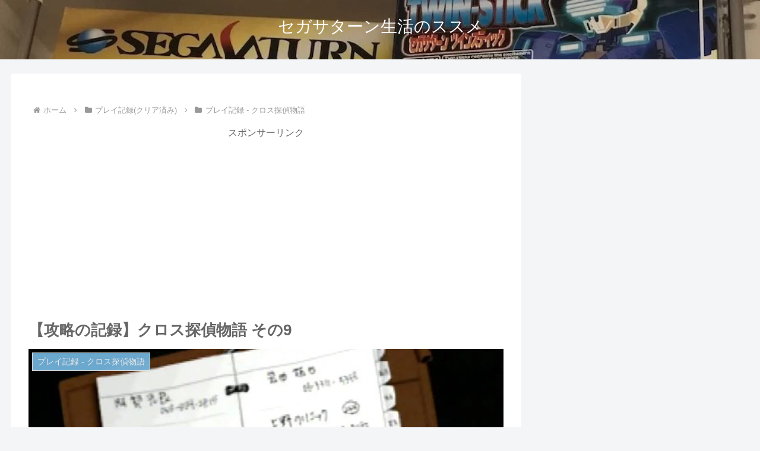

--- FILE ---
content_type: text/html; charset=utf-8
request_url: https://www.google.com/recaptcha/api2/anchor?ar=1&k=6LdomN8UAAAAAAHbYSD2wjIYMk7abDe6GQzuYRhL&co=aHR0cHM6Ly9zZWdhc2F0dXJuLWxpZmUuY29tOjQ0Mw..&hl=en&v=PoyoqOPhxBO7pBk68S4YbpHZ&size=invisible&anchor-ms=20000&execute-ms=30000&cb=4efs3esq7ytf
body_size: 48569
content:
<!DOCTYPE HTML><html dir="ltr" lang="en"><head><meta http-equiv="Content-Type" content="text/html; charset=UTF-8">
<meta http-equiv="X-UA-Compatible" content="IE=edge">
<title>reCAPTCHA</title>
<style type="text/css">
/* cyrillic-ext */
@font-face {
  font-family: 'Roboto';
  font-style: normal;
  font-weight: 400;
  font-stretch: 100%;
  src: url(//fonts.gstatic.com/s/roboto/v48/KFO7CnqEu92Fr1ME7kSn66aGLdTylUAMa3GUBHMdazTgWw.woff2) format('woff2');
  unicode-range: U+0460-052F, U+1C80-1C8A, U+20B4, U+2DE0-2DFF, U+A640-A69F, U+FE2E-FE2F;
}
/* cyrillic */
@font-face {
  font-family: 'Roboto';
  font-style: normal;
  font-weight: 400;
  font-stretch: 100%;
  src: url(//fonts.gstatic.com/s/roboto/v48/KFO7CnqEu92Fr1ME7kSn66aGLdTylUAMa3iUBHMdazTgWw.woff2) format('woff2');
  unicode-range: U+0301, U+0400-045F, U+0490-0491, U+04B0-04B1, U+2116;
}
/* greek-ext */
@font-face {
  font-family: 'Roboto';
  font-style: normal;
  font-weight: 400;
  font-stretch: 100%;
  src: url(//fonts.gstatic.com/s/roboto/v48/KFO7CnqEu92Fr1ME7kSn66aGLdTylUAMa3CUBHMdazTgWw.woff2) format('woff2');
  unicode-range: U+1F00-1FFF;
}
/* greek */
@font-face {
  font-family: 'Roboto';
  font-style: normal;
  font-weight: 400;
  font-stretch: 100%;
  src: url(//fonts.gstatic.com/s/roboto/v48/KFO7CnqEu92Fr1ME7kSn66aGLdTylUAMa3-UBHMdazTgWw.woff2) format('woff2');
  unicode-range: U+0370-0377, U+037A-037F, U+0384-038A, U+038C, U+038E-03A1, U+03A3-03FF;
}
/* math */
@font-face {
  font-family: 'Roboto';
  font-style: normal;
  font-weight: 400;
  font-stretch: 100%;
  src: url(//fonts.gstatic.com/s/roboto/v48/KFO7CnqEu92Fr1ME7kSn66aGLdTylUAMawCUBHMdazTgWw.woff2) format('woff2');
  unicode-range: U+0302-0303, U+0305, U+0307-0308, U+0310, U+0312, U+0315, U+031A, U+0326-0327, U+032C, U+032F-0330, U+0332-0333, U+0338, U+033A, U+0346, U+034D, U+0391-03A1, U+03A3-03A9, U+03B1-03C9, U+03D1, U+03D5-03D6, U+03F0-03F1, U+03F4-03F5, U+2016-2017, U+2034-2038, U+203C, U+2040, U+2043, U+2047, U+2050, U+2057, U+205F, U+2070-2071, U+2074-208E, U+2090-209C, U+20D0-20DC, U+20E1, U+20E5-20EF, U+2100-2112, U+2114-2115, U+2117-2121, U+2123-214F, U+2190, U+2192, U+2194-21AE, U+21B0-21E5, U+21F1-21F2, U+21F4-2211, U+2213-2214, U+2216-22FF, U+2308-230B, U+2310, U+2319, U+231C-2321, U+2336-237A, U+237C, U+2395, U+239B-23B7, U+23D0, U+23DC-23E1, U+2474-2475, U+25AF, U+25B3, U+25B7, U+25BD, U+25C1, U+25CA, U+25CC, U+25FB, U+266D-266F, U+27C0-27FF, U+2900-2AFF, U+2B0E-2B11, U+2B30-2B4C, U+2BFE, U+3030, U+FF5B, U+FF5D, U+1D400-1D7FF, U+1EE00-1EEFF;
}
/* symbols */
@font-face {
  font-family: 'Roboto';
  font-style: normal;
  font-weight: 400;
  font-stretch: 100%;
  src: url(//fonts.gstatic.com/s/roboto/v48/KFO7CnqEu92Fr1ME7kSn66aGLdTylUAMaxKUBHMdazTgWw.woff2) format('woff2');
  unicode-range: U+0001-000C, U+000E-001F, U+007F-009F, U+20DD-20E0, U+20E2-20E4, U+2150-218F, U+2190, U+2192, U+2194-2199, U+21AF, U+21E6-21F0, U+21F3, U+2218-2219, U+2299, U+22C4-22C6, U+2300-243F, U+2440-244A, U+2460-24FF, U+25A0-27BF, U+2800-28FF, U+2921-2922, U+2981, U+29BF, U+29EB, U+2B00-2BFF, U+4DC0-4DFF, U+FFF9-FFFB, U+10140-1018E, U+10190-1019C, U+101A0, U+101D0-101FD, U+102E0-102FB, U+10E60-10E7E, U+1D2C0-1D2D3, U+1D2E0-1D37F, U+1F000-1F0FF, U+1F100-1F1AD, U+1F1E6-1F1FF, U+1F30D-1F30F, U+1F315, U+1F31C, U+1F31E, U+1F320-1F32C, U+1F336, U+1F378, U+1F37D, U+1F382, U+1F393-1F39F, U+1F3A7-1F3A8, U+1F3AC-1F3AF, U+1F3C2, U+1F3C4-1F3C6, U+1F3CA-1F3CE, U+1F3D4-1F3E0, U+1F3ED, U+1F3F1-1F3F3, U+1F3F5-1F3F7, U+1F408, U+1F415, U+1F41F, U+1F426, U+1F43F, U+1F441-1F442, U+1F444, U+1F446-1F449, U+1F44C-1F44E, U+1F453, U+1F46A, U+1F47D, U+1F4A3, U+1F4B0, U+1F4B3, U+1F4B9, U+1F4BB, U+1F4BF, U+1F4C8-1F4CB, U+1F4D6, U+1F4DA, U+1F4DF, U+1F4E3-1F4E6, U+1F4EA-1F4ED, U+1F4F7, U+1F4F9-1F4FB, U+1F4FD-1F4FE, U+1F503, U+1F507-1F50B, U+1F50D, U+1F512-1F513, U+1F53E-1F54A, U+1F54F-1F5FA, U+1F610, U+1F650-1F67F, U+1F687, U+1F68D, U+1F691, U+1F694, U+1F698, U+1F6AD, U+1F6B2, U+1F6B9-1F6BA, U+1F6BC, U+1F6C6-1F6CF, U+1F6D3-1F6D7, U+1F6E0-1F6EA, U+1F6F0-1F6F3, U+1F6F7-1F6FC, U+1F700-1F7FF, U+1F800-1F80B, U+1F810-1F847, U+1F850-1F859, U+1F860-1F887, U+1F890-1F8AD, U+1F8B0-1F8BB, U+1F8C0-1F8C1, U+1F900-1F90B, U+1F93B, U+1F946, U+1F984, U+1F996, U+1F9E9, U+1FA00-1FA6F, U+1FA70-1FA7C, U+1FA80-1FA89, U+1FA8F-1FAC6, U+1FACE-1FADC, U+1FADF-1FAE9, U+1FAF0-1FAF8, U+1FB00-1FBFF;
}
/* vietnamese */
@font-face {
  font-family: 'Roboto';
  font-style: normal;
  font-weight: 400;
  font-stretch: 100%;
  src: url(//fonts.gstatic.com/s/roboto/v48/KFO7CnqEu92Fr1ME7kSn66aGLdTylUAMa3OUBHMdazTgWw.woff2) format('woff2');
  unicode-range: U+0102-0103, U+0110-0111, U+0128-0129, U+0168-0169, U+01A0-01A1, U+01AF-01B0, U+0300-0301, U+0303-0304, U+0308-0309, U+0323, U+0329, U+1EA0-1EF9, U+20AB;
}
/* latin-ext */
@font-face {
  font-family: 'Roboto';
  font-style: normal;
  font-weight: 400;
  font-stretch: 100%;
  src: url(//fonts.gstatic.com/s/roboto/v48/KFO7CnqEu92Fr1ME7kSn66aGLdTylUAMa3KUBHMdazTgWw.woff2) format('woff2');
  unicode-range: U+0100-02BA, U+02BD-02C5, U+02C7-02CC, U+02CE-02D7, U+02DD-02FF, U+0304, U+0308, U+0329, U+1D00-1DBF, U+1E00-1E9F, U+1EF2-1EFF, U+2020, U+20A0-20AB, U+20AD-20C0, U+2113, U+2C60-2C7F, U+A720-A7FF;
}
/* latin */
@font-face {
  font-family: 'Roboto';
  font-style: normal;
  font-weight: 400;
  font-stretch: 100%;
  src: url(//fonts.gstatic.com/s/roboto/v48/KFO7CnqEu92Fr1ME7kSn66aGLdTylUAMa3yUBHMdazQ.woff2) format('woff2');
  unicode-range: U+0000-00FF, U+0131, U+0152-0153, U+02BB-02BC, U+02C6, U+02DA, U+02DC, U+0304, U+0308, U+0329, U+2000-206F, U+20AC, U+2122, U+2191, U+2193, U+2212, U+2215, U+FEFF, U+FFFD;
}
/* cyrillic-ext */
@font-face {
  font-family: 'Roboto';
  font-style: normal;
  font-weight: 500;
  font-stretch: 100%;
  src: url(//fonts.gstatic.com/s/roboto/v48/KFO7CnqEu92Fr1ME7kSn66aGLdTylUAMa3GUBHMdazTgWw.woff2) format('woff2');
  unicode-range: U+0460-052F, U+1C80-1C8A, U+20B4, U+2DE0-2DFF, U+A640-A69F, U+FE2E-FE2F;
}
/* cyrillic */
@font-face {
  font-family: 'Roboto';
  font-style: normal;
  font-weight: 500;
  font-stretch: 100%;
  src: url(//fonts.gstatic.com/s/roboto/v48/KFO7CnqEu92Fr1ME7kSn66aGLdTylUAMa3iUBHMdazTgWw.woff2) format('woff2');
  unicode-range: U+0301, U+0400-045F, U+0490-0491, U+04B0-04B1, U+2116;
}
/* greek-ext */
@font-face {
  font-family: 'Roboto';
  font-style: normal;
  font-weight: 500;
  font-stretch: 100%;
  src: url(//fonts.gstatic.com/s/roboto/v48/KFO7CnqEu92Fr1ME7kSn66aGLdTylUAMa3CUBHMdazTgWw.woff2) format('woff2');
  unicode-range: U+1F00-1FFF;
}
/* greek */
@font-face {
  font-family: 'Roboto';
  font-style: normal;
  font-weight: 500;
  font-stretch: 100%;
  src: url(//fonts.gstatic.com/s/roboto/v48/KFO7CnqEu92Fr1ME7kSn66aGLdTylUAMa3-UBHMdazTgWw.woff2) format('woff2');
  unicode-range: U+0370-0377, U+037A-037F, U+0384-038A, U+038C, U+038E-03A1, U+03A3-03FF;
}
/* math */
@font-face {
  font-family: 'Roboto';
  font-style: normal;
  font-weight: 500;
  font-stretch: 100%;
  src: url(//fonts.gstatic.com/s/roboto/v48/KFO7CnqEu92Fr1ME7kSn66aGLdTylUAMawCUBHMdazTgWw.woff2) format('woff2');
  unicode-range: U+0302-0303, U+0305, U+0307-0308, U+0310, U+0312, U+0315, U+031A, U+0326-0327, U+032C, U+032F-0330, U+0332-0333, U+0338, U+033A, U+0346, U+034D, U+0391-03A1, U+03A3-03A9, U+03B1-03C9, U+03D1, U+03D5-03D6, U+03F0-03F1, U+03F4-03F5, U+2016-2017, U+2034-2038, U+203C, U+2040, U+2043, U+2047, U+2050, U+2057, U+205F, U+2070-2071, U+2074-208E, U+2090-209C, U+20D0-20DC, U+20E1, U+20E5-20EF, U+2100-2112, U+2114-2115, U+2117-2121, U+2123-214F, U+2190, U+2192, U+2194-21AE, U+21B0-21E5, U+21F1-21F2, U+21F4-2211, U+2213-2214, U+2216-22FF, U+2308-230B, U+2310, U+2319, U+231C-2321, U+2336-237A, U+237C, U+2395, U+239B-23B7, U+23D0, U+23DC-23E1, U+2474-2475, U+25AF, U+25B3, U+25B7, U+25BD, U+25C1, U+25CA, U+25CC, U+25FB, U+266D-266F, U+27C0-27FF, U+2900-2AFF, U+2B0E-2B11, U+2B30-2B4C, U+2BFE, U+3030, U+FF5B, U+FF5D, U+1D400-1D7FF, U+1EE00-1EEFF;
}
/* symbols */
@font-face {
  font-family: 'Roboto';
  font-style: normal;
  font-weight: 500;
  font-stretch: 100%;
  src: url(//fonts.gstatic.com/s/roboto/v48/KFO7CnqEu92Fr1ME7kSn66aGLdTylUAMaxKUBHMdazTgWw.woff2) format('woff2');
  unicode-range: U+0001-000C, U+000E-001F, U+007F-009F, U+20DD-20E0, U+20E2-20E4, U+2150-218F, U+2190, U+2192, U+2194-2199, U+21AF, U+21E6-21F0, U+21F3, U+2218-2219, U+2299, U+22C4-22C6, U+2300-243F, U+2440-244A, U+2460-24FF, U+25A0-27BF, U+2800-28FF, U+2921-2922, U+2981, U+29BF, U+29EB, U+2B00-2BFF, U+4DC0-4DFF, U+FFF9-FFFB, U+10140-1018E, U+10190-1019C, U+101A0, U+101D0-101FD, U+102E0-102FB, U+10E60-10E7E, U+1D2C0-1D2D3, U+1D2E0-1D37F, U+1F000-1F0FF, U+1F100-1F1AD, U+1F1E6-1F1FF, U+1F30D-1F30F, U+1F315, U+1F31C, U+1F31E, U+1F320-1F32C, U+1F336, U+1F378, U+1F37D, U+1F382, U+1F393-1F39F, U+1F3A7-1F3A8, U+1F3AC-1F3AF, U+1F3C2, U+1F3C4-1F3C6, U+1F3CA-1F3CE, U+1F3D4-1F3E0, U+1F3ED, U+1F3F1-1F3F3, U+1F3F5-1F3F7, U+1F408, U+1F415, U+1F41F, U+1F426, U+1F43F, U+1F441-1F442, U+1F444, U+1F446-1F449, U+1F44C-1F44E, U+1F453, U+1F46A, U+1F47D, U+1F4A3, U+1F4B0, U+1F4B3, U+1F4B9, U+1F4BB, U+1F4BF, U+1F4C8-1F4CB, U+1F4D6, U+1F4DA, U+1F4DF, U+1F4E3-1F4E6, U+1F4EA-1F4ED, U+1F4F7, U+1F4F9-1F4FB, U+1F4FD-1F4FE, U+1F503, U+1F507-1F50B, U+1F50D, U+1F512-1F513, U+1F53E-1F54A, U+1F54F-1F5FA, U+1F610, U+1F650-1F67F, U+1F687, U+1F68D, U+1F691, U+1F694, U+1F698, U+1F6AD, U+1F6B2, U+1F6B9-1F6BA, U+1F6BC, U+1F6C6-1F6CF, U+1F6D3-1F6D7, U+1F6E0-1F6EA, U+1F6F0-1F6F3, U+1F6F7-1F6FC, U+1F700-1F7FF, U+1F800-1F80B, U+1F810-1F847, U+1F850-1F859, U+1F860-1F887, U+1F890-1F8AD, U+1F8B0-1F8BB, U+1F8C0-1F8C1, U+1F900-1F90B, U+1F93B, U+1F946, U+1F984, U+1F996, U+1F9E9, U+1FA00-1FA6F, U+1FA70-1FA7C, U+1FA80-1FA89, U+1FA8F-1FAC6, U+1FACE-1FADC, U+1FADF-1FAE9, U+1FAF0-1FAF8, U+1FB00-1FBFF;
}
/* vietnamese */
@font-face {
  font-family: 'Roboto';
  font-style: normal;
  font-weight: 500;
  font-stretch: 100%;
  src: url(//fonts.gstatic.com/s/roboto/v48/KFO7CnqEu92Fr1ME7kSn66aGLdTylUAMa3OUBHMdazTgWw.woff2) format('woff2');
  unicode-range: U+0102-0103, U+0110-0111, U+0128-0129, U+0168-0169, U+01A0-01A1, U+01AF-01B0, U+0300-0301, U+0303-0304, U+0308-0309, U+0323, U+0329, U+1EA0-1EF9, U+20AB;
}
/* latin-ext */
@font-face {
  font-family: 'Roboto';
  font-style: normal;
  font-weight: 500;
  font-stretch: 100%;
  src: url(//fonts.gstatic.com/s/roboto/v48/KFO7CnqEu92Fr1ME7kSn66aGLdTylUAMa3KUBHMdazTgWw.woff2) format('woff2');
  unicode-range: U+0100-02BA, U+02BD-02C5, U+02C7-02CC, U+02CE-02D7, U+02DD-02FF, U+0304, U+0308, U+0329, U+1D00-1DBF, U+1E00-1E9F, U+1EF2-1EFF, U+2020, U+20A0-20AB, U+20AD-20C0, U+2113, U+2C60-2C7F, U+A720-A7FF;
}
/* latin */
@font-face {
  font-family: 'Roboto';
  font-style: normal;
  font-weight: 500;
  font-stretch: 100%;
  src: url(//fonts.gstatic.com/s/roboto/v48/KFO7CnqEu92Fr1ME7kSn66aGLdTylUAMa3yUBHMdazQ.woff2) format('woff2');
  unicode-range: U+0000-00FF, U+0131, U+0152-0153, U+02BB-02BC, U+02C6, U+02DA, U+02DC, U+0304, U+0308, U+0329, U+2000-206F, U+20AC, U+2122, U+2191, U+2193, U+2212, U+2215, U+FEFF, U+FFFD;
}
/* cyrillic-ext */
@font-face {
  font-family: 'Roboto';
  font-style: normal;
  font-weight: 900;
  font-stretch: 100%;
  src: url(//fonts.gstatic.com/s/roboto/v48/KFO7CnqEu92Fr1ME7kSn66aGLdTylUAMa3GUBHMdazTgWw.woff2) format('woff2');
  unicode-range: U+0460-052F, U+1C80-1C8A, U+20B4, U+2DE0-2DFF, U+A640-A69F, U+FE2E-FE2F;
}
/* cyrillic */
@font-face {
  font-family: 'Roboto';
  font-style: normal;
  font-weight: 900;
  font-stretch: 100%;
  src: url(//fonts.gstatic.com/s/roboto/v48/KFO7CnqEu92Fr1ME7kSn66aGLdTylUAMa3iUBHMdazTgWw.woff2) format('woff2');
  unicode-range: U+0301, U+0400-045F, U+0490-0491, U+04B0-04B1, U+2116;
}
/* greek-ext */
@font-face {
  font-family: 'Roboto';
  font-style: normal;
  font-weight: 900;
  font-stretch: 100%;
  src: url(//fonts.gstatic.com/s/roboto/v48/KFO7CnqEu92Fr1ME7kSn66aGLdTylUAMa3CUBHMdazTgWw.woff2) format('woff2');
  unicode-range: U+1F00-1FFF;
}
/* greek */
@font-face {
  font-family: 'Roboto';
  font-style: normal;
  font-weight: 900;
  font-stretch: 100%;
  src: url(//fonts.gstatic.com/s/roboto/v48/KFO7CnqEu92Fr1ME7kSn66aGLdTylUAMa3-UBHMdazTgWw.woff2) format('woff2');
  unicode-range: U+0370-0377, U+037A-037F, U+0384-038A, U+038C, U+038E-03A1, U+03A3-03FF;
}
/* math */
@font-face {
  font-family: 'Roboto';
  font-style: normal;
  font-weight: 900;
  font-stretch: 100%;
  src: url(//fonts.gstatic.com/s/roboto/v48/KFO7CnqEu92Fr1ME7kSn66aGLdTylUAMawCUBHMdazTgWw.woff2) format('woff2');
  unicode-range: U+0302-0303, U+0305, U+0307-0308, U+0310, U+0312, U+0315, U+031A, U+0326-0327, U+032C, U+032F-0330, U+0332-0333, U+0338, U+033A, U+0346, U+034D, U+0391-03A1, U+03A3-03A9, U+03B1-03C9, U+03D1, U+03D5-03D6, U+03F0-03F1, U+03F4-03F5, U+2016-2017, U+2034-2038, U+203C, U+2040, U+2043, U+2047, U+2050, U+2057, U+205F, U+2070-2071, U+2074-208E, U+2090-209C, U+20D0-20DC, U+20E1, U+20E5-20EF, U+2100-2112, U+2114-2115, U+2117-2121, U+2123-214F, U+2190, U+2192, U+2194-21AE, U+21B0-21E5, U+21F1-21F2, U+21F4-2211, U+2213-2214, U+2216-22FF, U+2308-230B, U+2310, U+2319, U+231C-2321, U+2336-237A, U+237C, U+2395, U+239B-23B7, U+23D0, U+23DC-23E1, U+2474-2475, U+25AF, U+25B3, U+25B7, U+25BD, U+25C1, U+25CA, U+25CC, U+25FB, U+266D-266F, U+27C0-27FF, U+2900-2AFF, U+2B0E-2B11, U+2B30-2B4C, U+2BFE, U+3030, U+FF5B, U+FF5D, U+1D400-1D7FF, U+1EE00-1EEFF;
}
/* symbols */
@font-face {
  font-family: 'Roboto';
  font-style: normal;
  font-weight: 900;
  font-stretch: 100%;
  src: url(//fonts.gstatic.com/s/roboto/v48/KFO7CnqEu92Fr1ME7kSn66aGLdTylUAMaxKUBHMdazTgWw.woff2) format('woff2');
  unicode-range: U+0001-000C, U+000E-001F, U+007F-009F, U+20DD-20E0, U+20E2-20E4, U+2150-218F, U+2190, U+2192, U+2194-2199, U+21AF, U+21E6-21F0, U+21F3, U+2218-2219, U+2299, U+22C4-22C6, U+2300-243F, U+2440-244A, U+2460-24FF, U+25A0-27BF, U+2800-28FF, U+2921-2922, U+2981, U+29BF, U+29EB, U+2B00-2BFF, U+4DC0-4DFF, U+FFF9-FFFB, U+10140-1018E, U+10190-1019C, U+101A0, U+101D0-101FD, U+102E0-102FB, U+10E60-10E7E, U+1D2C0-1D2D3, U+1D2E0-1D37F, U+1F000-1F0FF, U+1F100-1F1AD, U+1F1E6-1F1FF, U+1F30D-1F30F, U+1F315, U+1F31C, U+1F31E, U+1F320-1F32C, U+1F336, U+1F378, U+1F37D, U+1F382, U+1F393-1F39F, U+1F3A7-1F3A8, U+1F3AC-1F3AF, U+1F3C2, U+1F3C4-1F3C6, U+1F3CA-1F3CE, U+1F3D4-1F3E0, U+1F3ED, U+1F3F1-1F3F3, U+1F3F5-1F3F7, U+1F408, U+1F415, U+1F41F, U+1F426, U+1F43F, U+1F441-1F442, U+1F444, U+1F446-1F449, U+1F44C-1F44E, U+1F453, U+1F46A, U+1F47D, U+1F4A3, U+1F4B0, U+1F4B3, U+1F4B9, U+1F4BB, U+1F4BF, U+1F4C8-1F4CB, U+1F4D6, U+1F4DA, U+1F4DF, U+1F4E3-1F4E6, U+1F4EA-1F4ED, U+1F4F7, U+1F4F9-1F4FB, U+1F4FD-1F4FE, U+1F503, U+1F507-1F50B, U+1F50D, U+1F512-1F513, U+1F53E-1F54A, U+1F54F-1F5FA, U+1F610, U+1F650-1F67F, U+1F687, U+1F68D, U+1F691, U+1F694, U+1F698, U+1F6AD, U+1F6B2, U+1F6B9-1F6BA, U+1F6BC, U+1F6C6-1F6CF, U+1F6D3-1F6D7, U+1F6E0-1F6EA, U+1F6F0-1F6F3, U+1F6F7-1F6FC, U+1F700-1F7FF, U+1F800-1F80B, U+1F810-1F847, U+1F850-1F859, U+1F860-1F887, U+1F890-1F8AD, U+1F8B0-1F8BB, U+1F8C0-1F8C1, U+1F900-1F90B, U+1F93B, U+1F946, U+1F984, U+1F996, U+1F9E9, U+1FA00-1FA6F, U+1FA70-1FA7C, U+1FA80-1FA89, U+1FA8F-1FAC6, U+1FACE-1FADC, U+1FADF-1FAE9, U+1FAF0-1FAF8, U+1FB00-1FBFF;
}
/* vietnamese */
@font-face {
  font-family: 'Roboto';
  font-style: normal;
  font-weight: 900;
  font-stretch: 100%;
  src: url(//fonts.gstatic.com/s/roboto/v48/KFO7CnqEu92Fr1ME7kSn66aGLdTylUAMa3OUBHMdazTgWw.woff2) format('woff2');
  unicode-range: U+0102-0103, U+0110-0111, U+0128-0129, U+0168-0169, U+01A0-01A1, U+01AF-01B0, U+0300-0301, U+0303-0304, U+0308-0309, U+0323, U+0329, U+1EA0-1EF9, U+20AB;
}
/* latin-ext */
@font-face {
  font-family: 'Roboto';
  font-style: normal;
  font-weight: 900;
  font-stretch: 100%;
  src: url(//fonts.gstatic.com/s/roboto/v48/KFO7CnqEu92Fr1ME7kSn66aGLdTylUAMa3KUBHMdazTgWw.woff2) format('woff2');
  unicode-range: U+0100-02BA, U+02BD-02C5, U+02C7-02CC, U+02CE-02D7, U+02DD-02FF, U+0304, U+0308, U+0329, U+1D00-1DBF, U+1E00-1E9F, U+1EF2-1EFF, U+2020, U+20A0-20AB, U+20AD-20C0, U+2113, U+2C60-2C7F, U+A720-A7FF;
}
/* latin */
@font-face {
  font-family: 'Roboto';
  font-style: normal;
  font-weight: 900;
  font-stretch: 100%;
  src: url(//fonts.gstatic.com/s/roboto/v48/KFO7CnqEu92Fr1ME7kSn66aGLdTylUAMa3yUBHMdazQ.woff2) format('woff2');
  unicode-range: U+0000-00FF, U+0131, U+0152-0153, U+02BB-02BC, U+02C6, U+02DA, U+02DC, U+0304, U+0308, U+0329, U+2000-206F, U+20AC, U+2122, U+2191, U+2193, U+2212, U+2215, U+FEFF, U+FFFD;
}

</style>
<link rel="stylesheet" type="text/css" href="https://www.gstatic.com/recaptcha/releases/PoyoqOPhxBO7pBk68S4YbpHZ/styles__ltr.css">
<script nonce="CEuS1O4AMpSp8ChcI5g0oA" type="text/javascript">window['__recaptcha_api'] = 'https://www.google.com/recaptcha/api2/';</script>
<script type="text/javascript" src="https://www.gstatic.com/recaptcha/releases/PoyoqOPhxBO7pBk68S4YbpHZ/recaptcha__en.js" nonce="CEuS1O4AMpSp8ChcI5g0oA">
      
    </script></head>
<body><div id="rc-anchor-alert" class="rc-anchor-alert"></div>
<input type="hidden" id="recaptcha-token" value="[base64]">
<script type="text/javascript" nonce="CEuS1O4AMpSp8ChcI5g0oA">
      recaptcha.anchor.Main.init("[\x22ainput\x22,[\x22bgdata\x22,\x22\x22,\[base64]/[base64]/[base64]/[base64]/[base64]/[base64]/[base64]/[base64]/[base64]/[base64]\\u003d\x22,\[base64]\x22,\[base64]/Dj8OXwp7CtcOLYgg3w7/CpMOhw4XDohgPNDZ+w4/DjcOqIG/[base64]/CqijCogDDiWYlw5/DmcK3EDIew5QtfMO9wqsAY8O5dmZnQMOBF8OFSMO4wo7CnGzCkWwuB8OQOwjCqsKxwojDv2VWwrR9HsOGLcOfw7HDpw5sw4HDmEpGw6DCoMKswrDDrcOawqPCnVzDtjhHw5/CmSXCo8KANGwBw5nDpMK/PnbCksKXw4UWOkTDvnTCtsKFwrLCmx0LwrPCuiXCnsOxw54vwqQHw7/DqgMeFsKCw5zDj2gbL8OfZcKNHQ7DisKKWCzCgcKkw70rwokEFwHCisOHwoc/R8Obwpo/a8OAYcOwPMOTGTZSw6ILwoFKw6rDo3vDuRvCvMOfwpvClsKFKsKHw6XCqAnDmcOkdcOHXGw1CywQOsKBwo3CjhIZw7HCo1fCsAfCsToowpLDh8Knw4RRGnQlw6PCunjDlMKmDnocw5NZb8K7w7Eewr1/[base64]/[base64]/DkCMEw6Jjw654w43CsEXCvUdww6HDvDEMMFjCollswqzCrWbDqnfDkMK7ZTIew4nCnB/DuifDl8Kcw4HCpMKgw5hGwrV7GRzDg215w4jCpMKgEcK3wrfCkcKRwo84N8OwKMKMwpBow64JbDEHbAzDlsOtw7fDpg3CpDzDhXPDkWgCaGQULSPCuMK5d2ALw6/[base64]/[base64]/[base64]/GcK8LTBaDMKZQsKzw6jDu3czGsODccOQw6HCvh3CjMO8VMOOZinDkcK9GMK3w6czfH80RcKTBcOZw5DDvcKLwpZvTsKHXMOow4YWw4TDqcKcNkzDrg8awpt1TVx/w7/CkgLDscOKbX4swogmOkXDhcOWwoDCncO1wozCt8KLwrXDlQZPwqPDnXPCt8KCwoU2XhLDtsOowrbCicKOwphNwqjDuzIlCG7DjRXCvQ4rbX/[base64]/woIKwprDisOHwr0IwpjDosOPw7zChMO/b8OFdH/[base64]/[base64]/DuhwNw6XCp8O4P8OkXwjDsWzDj2HCn8KZdF0qVlHDnUDDpsKxw4BJWyZtwqTDujoFZl7CrmbDqFQIUWbCucKCTsOYbDthwrNBFcKfw5AyUFwwasOpw5fCh8KQCxdjw5XDtMKxHUsETcODKsODcwPCs3cqwpPDucKbwohDAy/DgsKhCMOUG2bCvxrDgcOwTANlBzDCl8KywpwWwoooE8KtSMKNwr/ChMOHO3VWwr9vV8KSBcKww7vCtW5bbMKwwphxOFgBEMKGw73CrXLDgMOqwr7DtsO3w5/CpMKlC8K1XioNW0rDvsOhw5EkPcOdw4DCmHnChcOqwpzCksKQw4LDp8Kkw7fCh8KOwqM8w5xlwpnCqMKhQCfDgMKQNm1jwpcIXgstw7vCnEvCtkDClMKhw7cubEDCnRRww5nCrFTDl8K/ScKkJMKgIzDCncK2XnfDnVsqQsKwdcOVw5E9w4ttGwNbwotJw583U8OoGcK7wqdrFMOVw6fCrsKnZytew7x3w4PDkzQpw5TDocO3IBfDusOFw7B6NcKuMMKDwoDClsOjPsOzFhIMwphsJsOgfsKrw5zDqgR6wp1QGiBiwpzDrcKcccOEwpIew7/DhMOzwofCpRFcKsK2QcO/PEDDs1rCsMOXwrPDosKiwqjDq8OmGXhzwrR3ehxvW8K6XyfCnsOjZMKvV8K2w73CpHDDpDAywpphw6lDwqzDlF5DCsKPwrnDi1RAw4NXBcKvwpfCpcOnw7BqEMK/MTFvwqfDrMKWXMKiLMOZEMKEwrgfw73DvlMgw7lWAAUJw47DqcOdwpjCnSx/eMOYw4rDncKQYcOnMcOldR8Vw5plw5bDk8K4w6XCuMOUKMOww5lnwogRAcOdwrXCjxNvOMOcEMOEwrhMJlLDiHPDp3fDgxPDjMK7w6wnwrTDrsOyw691TDbCuQHDhipyw7IpUWvDlHzCpMK4w6hQOlg1wpLCmMO0w4HChMKPSgIrw4QXwod3KhdtTcOceBnDrcOrw5/[base64]/w7wlGsODOcOSwodGHMOAwrzCksKfw5ZJw6law7cEwphvBsOfw5hENxfCo0E/w6DDpB/[base64]/w4trwqYgRxsQKcK4w7YYW8OTw4vDmcO8w7ovPBjDvcOpK8Ovw6bDmjnDmnAqwp4mwpxAwqs/[base64]/Dj8K7JMOwfcOvU8O3OyjCg1J2woUPQ8O/Rz5zIldcwoLCn8OFTWPDoMK9w63DmsKVBkE3QmnDu8OOQ8KCUHojWXF6worDmxEww6nCucO4OyBrw4bCpcKqw79rw5kawpTCnmpkwrEmNC0Vw4nCv8KkwpvDsmrDmxJaRsK6P8Opwq/DmcOuw6MPQWNzRjIIbMO5WsORAsOaNwfCk8KEYMOlIMK4wpXCgC/DhwdsamkUwo3DuMOrTVPCr8O9Ih3DqcKlRlrDnUzDoizDrwjCscO5w5k8w7XDjmprKzzDvcOoJcO8wrpeKhvDlMK9FTw/wp4UJiI0Nlwtw5PCr8K/wrtfwqnDhsOwMcOcX8K5Eg3CjMK3CMOiMcOfw7xGZA7CrcO+OsOXJcK8wrRTHGl+wpPDkAk2M8O8wp/DjcKZwrZNw7LCkhZsBiJnN8KmBMK+w6sVw5VfUsKqcH0swofDlk/[base64]/CvH7CuMK4VcO5woHClMO6w6tgw6/[base64]/Dv0PCtiTCjBZEwqkudmkceMOgwr3DpVvDmzYvw6vDul3DnsOCSMKdwotdwoLDu8KFw7A+w7nCksKGw7FOwoh7wojDk8OYw47CnCXDuhPChcOlQDnCk8KbL8OlwqHCpk3DkMKHw48MSMKvw64bI8OCdcK5wqoNNsKCw4/DscOzVhTCpXfDo3YMwrAoe096NzjDhnnCoMKyW3x/[base64]/woZoDsO/[base64]/w5nCpnpGwqkvcsO3McOEw5bCm8OSwoMHKMK6wqIVO8KrSQhcwpDCkMOdwpXDmCwITUlATMK1w4bDjGlcw7E7DMOqwrhESsK/w4TDhmdJw5owwq1lw58jwpDCpGPCkMKRKD7CiFrDn8O0EGPCgsK+exHCuMOgV2MSwpXCnGfDvMKUdMK8WB/ClsKiw43DkcKzworDm2A7eCVsS8O1S1wMwpQ+dMOKwoM8GWo4wpjCvwMBeg53w4rCncOCHMOnwrZOw6d4woI5wrzDmFhfCwxYJTMrIGrCpMOgXWkuOUvDvkzDlh7DpsO3NV9pflB0Y8KZw5HCn31tP0M5w67ChMOwHsOKw70LMcOAPVg2Y1/CpMKQPDfCl2dCSMK9w5zCvMKvEMKGHMOMLgjDgcOYwpnDqgbDsGBDVcKiwqLCrcOCw5JGw64sw7DCrG7DlD5UPsOswpTDjsKtFA4iRsKww4sOwrLCvmvDvMKvQnlPw6c0wrI/b8Kqd18hPsOvDsO5w63CmA5PwpJbwrvCn38Zwod/w7zDocK3YcKiw7PDtg5tw5FREA4dwrbDlMK9w6bCicKGXWvCuUDCqcKfTjgaCjvDscKkKsO/QTMyZwwoMSbCpMO+GH9RD1Rvwr7DuSPDu8OXw5NCw6HDoms6wrYLwr9xWC/DvMOgF8ORwq7CpMKDM8OGecO1dDs4J2lLIitxwprDp3fDlXoePQLDusKzYmTDncKvP0zCqCUyasKFYyPDvMKiw7vDn0MLecK6acODwqIbwo/CgMOqeSMYwpPCpsK8w7QFNy7CtcKtwo1Ww4fCnMKKPMOSCmdPwozCvMKJwrNkwrPCt27DtiQiXsKxwqIfGWEnEMORRcOzwpbDmMKlw4fDosK/[base64]/wqRtSUzDg8OGbsK2wpdgwrnDojvCgxPDmC9Zw5w3woLDlMKvwpoEMyrDkMOowobCpTdTw7TCuMKJE8OWwoXDvTjDi8ONwo3CvcKhwrPCkcOFwrXDjQnDq8Oww6F2XzxTwp3CpsOEw7HCiggEJBvCiVNuY8KPBcOKw5bDvsKtwoxJwotTEcO8Vz3ClwPDjH/Ci8KREMK1w7tHEsODRMOswpzCr8OqPsOufcKtwrLCh2U1SsKabjTCkGbDkWPDlW4Bw78vWn/[base64]/JjV/[base64]/DpsO2wpvClsKnJ8OkL1jDq3BLw71Jw4jCosK5wr/[base64]/woN7HcOhHMORwpcFAxt+bUczHcOfwqAdw5nDhgkgwrXCn24hUMKEOsKVKcKJUcKzw4xuSsOlw4gFwpLCvydEwql8EMK2wpAWLjpUwqQGLnfDk0VYwppnIcO/w5zCkcKyG0ZjwopnPT3ChSzDmcKWw7ZRwqRCw7/[base64]/DosOQJcKiacKWCj8NwpjCvy5VO8OPw7HDgcKcbMKxwo3Dq8OHfC4zHMOfQcOFw7LDoSnDh8KrcjLCucOkSXrDncOdb20Rwppdw7gCwpTCsAjDh8OEw7ZvSMOJOsKOOMKvecOjSsORZ8K/AcKtwqsbwpczwpoQwqJ/[base64]/M3XCrWd3w4o+wpzDm3/DkA9ew61Ew719w5csw53DpzsPNsKuU8Oswr7CocOmw4U+wqzCv8OLw5DDp3Vtw6Ykw4/Dq33CvFvDgwDCjW3CjMOqwqnDosOSQyIWwpoNwprDqV3CpMKdwrjDoztbEl7DpcK7a3MaH8K/awJMwrDDpCXCtMKIFHLCqsOlJcOIw4rCk8Ogw4vDlcKawp7ConFowrQKGsKuw407wrZNwoPCv1vDlcOVdGTCisOodVbDr8OVc2BUXsOQU8Klw5PDv8Ojw5vDlB0JI0zCssKqwoNpw4jDnnrChcOtw7XDucO0woUOw5TDmMKOSR/[base64]/eg8QaMOVaMKywoDChMOSwq3Dg1dew7gAw4nDtMO/HsKNbcK4G8OvM8OEQ8Oow5bDvWPDkV3CtXE9F8K2w4DDgMOhwoLDqMOjXsOHwrDCpFQVDRzCoAvDvQJxWsKEw7nDnQrDoSJuCMOFw7hpwpNnAQXDsQhqRsKCwq3DmMO7w41YLsK8WcKow6lhwoQhwqjCkMKfwpIYchXClMKOwq4kwqs0DsOnXsKfw5/[base64]/ChmMTwotBWEHDhMOdwrwAwqlrA2pmwrHDgUZ+wrhSwqDDgTEEGT5Yw6I+wrfCkn4Ww7B1w7bDsU/Du8OjFcOqw6bDjcKOcMO9w5kPQMK7wr8Twqg5w5jDlcOcJH0rwq3Cg8O+woAQw5/CgArDh8K1DSLDgjxewrzCkMKyw71Cw5waWcKffhlaMncTCsKFHMKCwpJtTz/CusOafFLCmcOhwpTCqMKXw70Ea8K1KsOsU8O6YlNmw7QrFzrCgcKTw4gGwoowSzVkwoXDkS/DhsO7w6N3wpN2UcOEAMKgwpoXw4AAwpPDgz3DvsKNKg1OwonDijHCpWLDjHHDjFDDuj3ClsOPwo8IVcOjU3RLBsKCc8OYGhJ5AwrCgQvDgsOTw7zClA1Nwq4UFn56w6YcwrJIwo7CvWPCs21rwoQzTG/Ch8KRw5jCn8OyBmJbYsOIF3g7wrdqQsK5YsOeQMKOwol9w7rDscKCw7Bdw7hzX8KIw4jCmULDrwo7w6jChMOlZ8KswqZpKlTCjwbCgMOIN8OYHcKUACnChkw3McKiwr3CusOqw49Uw7LCtsOnGcOXIC5wI8K8CQgzQnTCpcKzwocswrrDi1/[base64]/CqMOcw7PCusKMw5teJVhTwr3DnFPDrcOcIXx4WsObdSVywrrDmMOaw5DDvx16wrwSw5BAwoHDoMOxXWk8w7nDrsOMWMOlw6FrCgjCg8OAOi4Xw6xTTMKTwpjDh3/CrlDCncOgOW/[base64]/Dl24dw5cvCsK6SE3CrTBswpMCwoTCgTLDv8OJw41+w4cPw58MeDDDusO1woNYBGNcwpzDszXCqsO7CMOJccOnwpDCrDJ8FSM/cTvCogPDgR7DhGLDkGsDSiI/YMKHJjHCrj3Ci3HDkMK2w4PCrsORN8KnwrI0YcOacsOxwozCnEDCrz9HG8KgwrFDCmRORnk6P8OaH3nDqMOJw7kAw5lZwrx8KDbDpg3CpMOPw6nCmgI4w7TCkm1bw4LDoBTDlT4dMSPDsMKBw63CqcKYwrt/w7LCiwjCh8O/[base64]/woTDhMO7NsOxFsKIAsKfw6c4NGY/[base64]/w4FMbD0PcyrCky/CrsKVwqw+IRc8w4bCiMOGw5x1w4nDhsO6w5ABZsOsb0LDpDIBaEzDjl7DhsOBwpJSwohaPHRbwr/CjkdHHWsGQMODwp/CkiDDpMOkFcOJKhZrWkfCiFvDs8Oiw5XCrwjCocKSP8Kvw78sw4XDtMOrw7NHSsOiGsO+w4nCrSt0BiDDjD/Cu1zDn8KWY8OcLCchw6N3OWPCsMKBKcKYw6orwrssw4oawqfCicKwwp7DojoONnPDlcO0w4XDgcOqwo/DjgZjwpZaw7/[base64]/[base64]/wpnCoSvDkMKgw60oTsOaw7BIJMK+w45WJ8O/XsKaw6ZQa8K6OcOIw5PDsD9kw7pjwpwUwqslPMORw5Jvw4Y7w7BhwpvCicOLwoV+N23Do8K/w4INbsKGw6sawqgBw7/CsSDCq3trwoDDo8Ouw65sw5chNsK4ZcKCw63CkybCuUDDi1/Dn8K2U8OfcMOeMcOsEsKfw6Nvw5XDusKhw6TChcKHw4bCtMOIESwBw4skesK0KmrDk8KucwrDmWYgC8KyK8KjKcK8wod7wp87w7ptwqdOBnVdeA/CtCA1wpHDv8O5dy7Djl/Dv8KewqI5woPCnEnCqsKBPsK5PTsrNsOMVsKNOWLDv07DhQtRacKHwqHDpcKwwpXClAfDrsO8wo3Dr3zCt199w5g3wqERwoUxwq3Dk8KIw77CiMOswrl7HRgUEifCjMO/wqoWCcKQfnkvw5grw6XDmsKHwo8fwpF0wrbCkcOZw77ChsOLw5UJD33DhUrCmDM3w7IFw45uw6rCl1o4wpE7TsKEfcO7wrnCrSRiRMK+OsOowrJqw4RXw5Iow4rDnVoowqtnHRBlC8K3RsOMwrnDulstaMOEfEdPP0x/OjMYw77CjsKfw7Zsw6lnDhEQWMOvw4NXw7AOwqDCpQN/w5DCtH8/[base64]/DrMKoWhvDl8K/w5XCl1LDusK5O2g8w4tPIcOWwoxmw47DsiHCmB4efcK/wo8jOcKNe2PChgtnw6/Cj8O8JcKGwo3Cm1PDvcOqRBnCoiDDlcKiSsOTWsOGwq7DvMO6f8OkwrLDmMKsw7jChV/DicOHEh5ZaxXChRdowohawpUKw5HCsFtYA8KfXcOMUMKuwoMoUcOjwoPCp8KsfRvDrcKowrQlK8KFJ2tDwqZeLcOkUz4bXHoBw4EhGDFiUMKUecOFf8KiwoXDvcKswqV+w4QMKMO3wrE9EHMPwpjDiSobGMO3JxgNwqXDmsKPw6N/w4/Cg8KPZcOmw4TDpQ/CocOLAcOhw5LDomDCmw7CrcOFwp5ZwqzDrGHCj8O4C8OzEEjCm8OFD8KQH8Omw7kkw6l0w4sqS0jChGzCrgbCmsKrD2svJi3CuEw2wpN9ZiLDusOmaAI7H8KKw4JVw6/[base64]/DpsKuZkUnwpXDqsOVw7/Dik9RdMK9wqtUw5gOM8OOdsOoRsKqwpoqOsOZI8OxZsOSwrvCoMONaxQKSR5yDSt5wrVAwprDm8KIS8OrVy3DqMOJeAIQBsOcIsOwwoLCscKiRDVQw4TCsiHDq2zCisOgwqvDrSUcwrYlb2XDhkXDm8K2w7l/MgB7PD/[base64]/CtsO+w7NhAcKNOCzCoMOow6Yowok7RjbDncO2fjpxAjzDmw/CsQE2w6YtwoUlOsOXwpltfsOMwosfccOCw7oTJ1VHCiB6w4jCuDQIM17DknsyLMKgegsiDWhdJhFRfMOHw7nCvsKiw4lEw79AT8OiP8KHwrlvwpfDvcOICBIgIi/DssOvw6FcNsOWwpvCpRVaw77DmEbCuMKuCcKJw7t7DlVpMytZwrRNdBHCjMKeJsOuVsKFacKsw6/DlsOFdwtlFQLDv8OPTnfCoUnDgBZHw4V9HcO1wrldw5zDsXpkw6TDgcKuw7VBI8K2wrbCmE3DksKGw7YKJBMXwqLCpcODwrrCuBouTkE6MnXDrcKUwo/CpMK4wrdWw7oNw6bCssObw6d4clnClXXDvDNZTVfCpsKVNMKZSERrw4PDqHAQbDrCpsKewpc2YcOXW1ddeUATwqlIwo/DuMOQwrLCt0MPw7LCjcKRw7TCuG10TDNUw6jDqXN5w7EDHcK3dcOUcy9kw5DDoMOICiFBZ13CqcO/Rg7Ck8Kedz01Vj8zw71/D1nDscK7fcORwpJpwqTCgMKHZ33Du3lkanBgMsKcwr/DoRzCs8KSw5sDVhZLwqt4XcKJKsKhw5ZEQAgFSMKgwqs5Qy99NVPDjB3Du8KJHsOOw4Naw4dmScOTw4g1J8KVwp0AHQDDkMKxRsO+w4zDosOdwqDCogvDsMOUwpVnXMOXfMOmPyXChRjDg8ODGX7CkMKMH8KwQhvDpsOgexE5w6/CjcKKYMOcYUTCngTDh8KUwqnDmVoVblE+wrsgwrgww47CkwPDpsOUwp/DhAcAI0YRwrciKhUcejbDg8KIHMKaZENLPWLDhMKONkPCocKeeVzDr8OBJ8OswpUiwr8fDQ7CjcKWwqfCusOKwrrDpMK/[base64]/[base64]/CvHREw5XDr8OMwrpYwprDsMOaw7nDh0TDv35wwqTCp8OdwpEYBUdqw7F0wpoyw5nCpzJ5VFHDkxLDhi80CAUrDMOWeHsnwqlBXSBjYQ/[base64]/[base64]/wptEYcKyw7/DmXvDllJ7wqszw7wmwqjCl35Yw7zCtlTCgcOZY3UgKEwhw43Dh0gSwopBJAxrWAN8woJow5vCjRHDswDCowlgw5sywqtkw7cKZcO7CEfDrhvDpsK+wpwUHxJVw7zCpWlwAsK0Y8KkJsOQMUErC8K1JjQJw6IpwrUddMKYwrzChMK9RsOnwrDDh2d6EWfCn3bCoMO/[base64]/CpMOww617wp/DtDTCr8OMw50Sw6nDrsKzJMOEDMOXLGfCligkwrTDsMODwq3CmMOGHMO8fSokwqh4RxrDicOuwpE4w4zDnCrDr2fClsOMIsOiw4Ncw6tXQ33CiU/[base64]/DgQLDh8OBw7fDvSjDr1gtWl8uwrVHcsOKKsKrw6V9w7wvwrrCkMOQwr8dw4nDmmo9w5gtEsKgJz3Drw56w6ZMwplySRjDhRU5wq4xV8OOwpYfB8Oewq9Rw5J1dMKkfUMDY8K1XsK+dmQpw7NjSSLDn8OdIcKyw6DCiCDDuXzCt8Oow7/DqmVgSsOIw43CqMONTsKOwoMnwoTDkMO9GMKOAsOzw4vDm8O/FnUbwroMfMK4PcOSw6/[base64]/[base64]/Px7DhApsw5DDskF4wqfCqsO1w5XDkSrCjRLCj1dxZyI2w7vCtxoSwofCgsOhwo/[base64]/w7dVwo3Cr8Obwrs3w4YCw49Bw4LCmMKEwpnDqRfCjcORDRbDjEPCljfDiiXCtMOANsOoNcKIw47CuMKwYhPCiMOEw7kiSEvCmsO/[base64]/CpcKHw6zCgMOVwqM3wr93wq/[base64]/DvGTCuQ9Xw4dHwogURsO7c8OYasOOwqVmw5zDu0F6wqvCtAVVw4l0w7FlK8OAw5kgPsKPDcOZwp9GGMKpL2zCiDLCjcKfwo4TKcOVwrnDr3rDkMKOa8OIEMK7woZ0JTFxw6lvw6HCvcOCw5J+w65Fa3AeJE/CqsKzTMOew63CmcKmwqJfw7oQV8KNBSTDocKjw4HCmMKdwow5JcOBQCfCi8O0wrzDq0kjJMOFKHfDpyfCnsKvLkthwoViA8Kqw4/[base64]/Cs1fDrsOYw5jDthLCmcOkJ3/CjsKFaz7Dj8Ofw6NXYMO2w4rDhBDDmsK7HMOTY8OfwrrCkkHCtcKdHcOgw7bDs1Riw7BlL8O/wp3CgBkDwqYWwo7CuGjDljoiwpHCgErDpSAPTcKmfjHDun5xH8OaM18CW8KIBsKPFQHCoQrClMOtYW4Fw698w6VBH8KNw6jCpMOec0/Dk8Oew4QFwqwjwoxmAjfCrcOSwogiwpPDrw3CtjvCvsORPMKQTyF7ZhFRwrvDhz4iw7DDj8KKwp3DixtzLVXCk8OEGsKvwrRwBlcha8OnLMKWXXp6XkfCoMO/[base64]/FMK7M8KLB8OdHHnCu0/Cj2bDosOzAAPCgMKVf1TDucOVJ8KQb8KwBMOhwoDDoAjDusOKwqdQHMKGWsORGUguWsO5w7LCi8K+w7lHwqbDtj3Ck8O6PSnDhMK5eEdqw5bDhsKCw7pAwpTChjjCgcORw7obwoDCvcK9bMKSw5E9Wl8KC1HDqMKAM8K3wprCpF7DksKMwoTCncK3wrHDiip7HT/ClFfCkXIIJCpqwoQWfMKHPUZSw63ChhbDoVrCn8KfLMKxwqQyfcOYwpDCokjDgCREw5jCisKjPF03wpPCoGtdZcKOGGbDqcOBEcO2wp4/w5gCwqczw6DDqGTChcKKw647wozCgMK8w49xcDbCgAbCrMOHw5sVw47Ch2nDn8O5wrTCvARxQ8KJwoZbwqwPw5ZEZlvDnVclajfCmsKEwrrCuEttwoogwokLwoXCpcOzX8K3J0XDt8Onwq/DqMOwIsKIWALDlAt3ZsKtK2dIw4XDkGvDpcOGwoh/Lx8Kw6Qpw6vCssOwwrXDjMKjw5hwIsOSw6FowovDtsOeSsKjwqMvEFfCnTDDtsOhwoTDgx8Nw6MtesKXwqPDsMO1BsOnw4R3wpLCtXkoRjcfWCstBlnDocKLwrFeTzTDksOKLQbCiW5Qwo3CnMKAwpnClcK5RgUjGQ9sN1I6dVrDgsOgLgYtw4/DhhfDmsO/FHJ5w44OwpgZwoXDssK9w7N4PFwUBcKDRDA4w4oDQMKJPDvCtcOnw4F6wpXDvMO3NsOgwrnCtEfCjWBSwrzDocOTw53CsQjDkcOiwrzCksOeB8KjM8K1d8KHwqrDlsOWOcKOw7fCi8OzwpckWETDm3jDoh58w5RxAMOlwp98J8OKw7QycsK/MsOiwr0swrx8VivCk8KzFTTDnl3CuUHCh8OrccOCw61JwqfDizYXHlU4wpJ2wpUhQsKSUnHDtwRoc0zDssKXwo49VsOkSsOkwpgdTcOpw7VrFGFAw4LDl8KeZ3jDlsObwp7DocK1UHRew6VgHzNfAiHDnndwYHFxwoDDpHAQWHxcYsO7wr/DjcKsw7vDlWpWSzvChsKyecK9C8OcwojCuyEywqYXXk3CnnwQwrDDmzhHw5zCjivCmcK5D8KUw4QvwoFzw4Y/[base64]/[base64]/w7fCjkkGWRXCrxbCisK5KF5WwpNow653bMOlI30hw6/Du8Kswr06w5nDnibCvMOmIhoZXjQXwosYXcK/[base64]/ChyTCu8ONRgrDksK9w7TDr8O+wq7CnivDo8KcwpnCiVYzCGgXRScxNcKsPxcBYQBzBB3CvHfDrkd2w6/DryEnGMOew5Ebw7rCiyXDhyfDi8KIwptAdmAARMKPSjLDkcOXBl7DrcO9w70Twrg6Q8Krw49AWcOZUARHU8Ogwr/[base64]/[base64]/CinYxwqJiw5ZqwobCmS0gal/DhcKVwoJSwrbDkcKvw7lREFZxwo/[base64]/w4goDsOqWW/CscK4wqVsRFPDhcKqVQnDjsOMS8OnwozCohQtwovCrGhgw6IKMcOHN1LCuXHDuDPCicKhNMOOwpk2ScObGMOsLMO/cMKjbl/DrTtuWsKDSMK9WCEVwpTDj8OUwqkLHsOgEiPDisO5w5HDsFQ/bMKrwo9UwoB/[base64]/DhjpqB24aw7dDwrwjDQbDlwBSw5rDssOoOzNaG8KBworDsyY4wqAhW8OjwrhPZFrCi13DvsOicsOVf2oANMKZwoAqw5nDhiRiVyM5LH1RwqrDiQghw4sow5pgEmXCrcOTwq/CqFs4dMK2TMKRw7QwYnQbwp9KK8KdTcOub2oQFw/DnMKRw7rCr8OMdcOWw5HCrBF+wrnDr8K3G8KSw4pfw5rDmRgfw4DCqsOxcsKlB8K+wrPCmMK5N8OUw6xrwrfDocKofxYVw6nCuXFWwppYIkZFw7LDmizCvWLDjcKLeCPChMOBK3V5UngJwqMgdQcsQMKgV0pbSnFnAjhfFsOeH8OgCcK/EMK1wp81BcOQMMOtdB/DqsORGlHCmj/[base64]/DlMKjTMK6w6fCt8KbwrJcWMKGw6/DoRjDtWjDsB/[base64]/DrMKkwqwVwozDgMOLw7/CrsKkFcKYPxPCr8Kxw77CgxHDmWnDqsKvwrTDlRBzwpxvw74Dw6PClsOXIjQZcCfDo8O/PQTCqsOvw7rDjjJvw6PCjkLDp8KcwprCoBLCiBM+PWcLwrTCtHHCj0kfdcOTwrh6Oy7DlEsTDMKWwprDoWVTw5zCtcKLcGTCo3zDkMOVRsOafz7DicOfNm8baFFeQUBaw5DCjBDDkmxVw6jDvXHCmWxiXsK+w7nDuR/DvCcdwqjDpsOSYlLCicOkU8KdOG8cMC7Dng4bwqgswqPDiAvDhykrwp3DhMKtecKiCsKpw7fCncK+w6lvWcOWLMK2fUTCrRrDpXMfIh7Cg8O/wqg3d2xcw6fDsU44RS3Cm0wGCsK7QWcAw5zCk3DCgls/wr1bwrNJQQXDlsKBHUQFECNbw73DvkJqwp/[base64]/CrMOtasOIw6sAA8Ksw4J0fCzDpcO0ZMOjXMO1fhfCmjHCnwXDsjrCn8KkGMK6BcOkJmTDli7DjBvDicOEwrXCrsKgw70fT8Oew7FDEx7DrkrCnmbCr0/DtyE3dn3DpcOTw4rDhMKpw47DhEEwRyjCiHB+UMKdw7/CrsKyw53CqQnDjTYeVlNWK1hNZ3rDkGPChsKBwqfCqMKoPsOVwrTDgMO6e3/Cj2fDiHPDisOVJMOCwoHCvsK9w6/CvcKHKBN2wolFwrPDjlFHwpnCusOow4Mkwr9Zwp3Cu8KFaifDqkvDvMOYwoELwrUXZsKhwoHCnErCt8O4wqDDhMOSVDHDn8Otw4bDqQfCtcKWf0rCk0wuwpDCrMOvwrZkFMO/w63DkFZBwqBrw5jCgsOJZMOiBA/CjsOcVkHDs3U3wobCrzw7wpVow5kha2rDokYXw5F2wqk3w5Zfwplgw5BBCWHCnX/Co8KDw5nDtMKEw40fw6JpwohUwr/[base64]/[base64]/[base64]/Coj1va2kLdcOFZUzDnsKsw4x/[base64]/[base64]/Dk8OGwpBJNVLDijnCg8KAwoZmw7kjw6tVw5gZw5EjJQbDpBMGcyFYbcKxXlPCj8OieBTDvGYFfCkxw6Yow5fCtAEBw686HxDDrTBOw6rDmw5jw6rDk2zDsCsFAsO2w5HDo10fwpvDrVdhw4RGJ8K/VcKlKcK4IMKZC8K3AGBUw5tWw7rDkSUdGCI8worCtsOzFBRcwq/DhzUHwpEVwovCjQrCsXLDtw7Dj8OVF8KVw4c5w5EZw748eMOWwrjCulQZRMO2WF/DoBLDp8OtdwTDjDlGRUZlesKJMkk0wowrw6LDlXVOw7zDvMKfw4jCpy4zEsKEw4zDlcOTw6pgwqwdEk5hdSzChF3DoQjDtWTDr8K/H8KSw4zDg3PCvkQlw7EzDcKuG3nCmMK7wq3CssKhIMKbWzRUw6h6w595w69tw4IkFMOY\x22],null,[\x22conf\x22,null,\x226LdomN8UAAAAAAHbYSD2wjIYMk7abDe6GQzuYRhL\x22,0,null,null,null,1,[21,125,63,73,95,87,41,43,42,83,102,105,109,121],[1017145,130],0,null,null,null,null,0,null,0,null,700,1,null,0,\[base64]/76lBhnEnQkZnOKMAhk\\u003d\x22,0,0,null,null,1,null,0,0,null,null,null,0],\x22https://segasaturn-life.com:443\x22,null,[3,1,1],null,null,null,1,3600,[\x22https://www.google.com/intl/en/policies/privacy/\x22,\x22https://www.google.com/intl/en/policies/terms/\x22],\x22WiUEWpqOTzfLkKkVxsxfrrw6kOZaZ8ov3/uIpNWj0Gs\\u003d\x22,1,0,null,1,1768702687235,0,0,[205,246,250],null,[147],\x22RC-VvACiOZpxu8Qkw\x22,null,null,null,null,null,\x220dAFcWeA64V3RtBqbDod4e-y752Pj_lKYZX6eMyWHD5cEJeYwkQBdOjDi9Z0XepAR0s-kOqdT0410EIhfLh3aY0-1N4lW7OzTyGQ\x22,1768785487189]");
    </script></body></html>

--- FILE ---
content_type: text/html; charset=utf-8
request_url: https://www.google.com/recaptcha/api2/aframe
body_size: -257
content:
<!DOCTYPE HTML><html><head><meta http-equiv="content-type" content="text/html; charset=UTF-8"></head><body><script nonce="bY2MUS7LAMRMEph7ljSeMQ">/** Anti-fraud and anti-abuse applications only. See google.com/recaptcha */ try{var clients={'sodar':'https://pagead2.googlesyndication.com/pagead/sodar?'};window.addEventListener("message",function(a){try{if(a.source===window.parent){var b=JSON.parse(a.data);var c=clients[b['id']];if(c){var d=document.createElement('img');d.src=c+b['params']+'&rc='+(localStorage.getItem("rc::a")?sessionStorage.getItem("rc::b"):"");window.document.body.appendChild(d);sessionStorage.setItem("rc::e",parseInt(sessionStorage.getItem("rc::e")||0)+1);localStorage.setItem("rc::h",'1768699089093');}}}catch(b){}});window.parent.postMessage("_grecaptcha_ready", "*");}catch(b){}</script></body></html>

--- FILE ---
content_type: text/javascript
request_url: https://segasaturn-life.com/wp-content/themes/cocoon-child-master/javascript.js?ver=6.9&fver=20190219014131
body_size: 664
content:
//ここに追加したいJavaScript、jQueryを記入してください。
//このJavaScriptファイルは、親テーマのJavaScriptファイルのあとに呼び出されます。
//JavaScriptやjQueryで親テーマのjavascript.jsに加えて関数を記入したい時に使用します。

/*! instant.page v1.1.0 - (C) 2019 Alexandre Dieulot - https://instant.page/license */

let urlToPreload
let mouseoverTimer
let lastTouchTimestamp

const prefetcher = document.createElement('link')
const isSupported = prefetcher.relList && prefetcher.relList.supports && prefetcher.relList.supports('prefetch')
const allowQueryString = 'instantAllowQueryString' in document.body.dataset

if (isSupported) {
    prefetcher.rel = 'prefetch'
    document.head.appendChild(prefetcher)

    const eventListenersOptions = {
        capture: true,
        passive: true,
    }
    document.addEventListener('touchstart', touchstartListener, eventListenersOptions)
    document.addEventListener('mouseover', mouseoverListener, eventListenersOptions)
}

function touchstartListener(event) {
    /* Chrome on Android calls mouseover before touchcancel so `lastTouchTimestamp`
     * must be assigned on touchstart to be measured on mouseover. */
    lastTouchTimestamp = performance.now()

    const linkElement = event.target.closest('a')

    if (!linkElement) {
        return
    }

    if (!isPreloadable(linkElement)) {
        return
    }

    linkElement.addEventListener('touchcancel', touchendAndTouchcancelListener, { passive: true })
    linkElement.addEventListener('touchend', touchendAndTouchcancelListener, { passive: true })

    urlToPreload = linkElement.href
    preload(linkElement.href)
}

function touchendAndTouchcancelListener() {
    urlToPreload = undefined
    stopPreloading()
}

function mouseoverListener(event) {
    if (performance.now() - lastTouchTimestamp < 1100) {
        return
    }

    const linkElement = event.target.closest('a')

    if (!linkElement) {
        return
    }

    if (!isPreloadable(linkElement)) {
        return
    }

    linkElement.addEventListener('mouseout', mouseoutListener, { passive: true })

    urlToPreload = linkElement.href

    mouseoverTimer = setTimeout(() => {
        preload(linkElement.href)
        mouseoverTimer = undefined
    }, 65)
}

function mouseoutListener(event) {
    if (event.relatedTarget && event.target.closest('a') == event.relatedTarget.closest('a')) {
        return
    }

    if (mouseoverTimer) {
        clearTimeout(mouseoverTimer)
        mouseoverTimer = undefined
    }
    else {
        urlToPreload = undefined
        stopPreloading()
    }
}

function isPreloadable(linkElement) {
    if (urlToPreload == linkElement.href) {
        return
    }

    const urlObject = new URL(linkElement.href)

    if (urlObject.origin != location.origin) {
        return
    }

    if (!allowQueryString && urlObject.search && !('instant' in linkElement.dataset)) {
        return
    }

    if (urlObject.hash && urlObject.pathname + urlObject.search == location.pathname + location.search) {
        return
    }

    if ('noInstant' in linkElement.dataset) {
        return
    }

    return true
}

function preload(url) {
    prefetcher.href = url
}

function stopPreloading() {
    /* The spec says an empty string should abort the prefetching
    * but Firefox 64 interprets it as a relative URL to prefetch. */
    prefetcher.removeAttribute('href')
}
